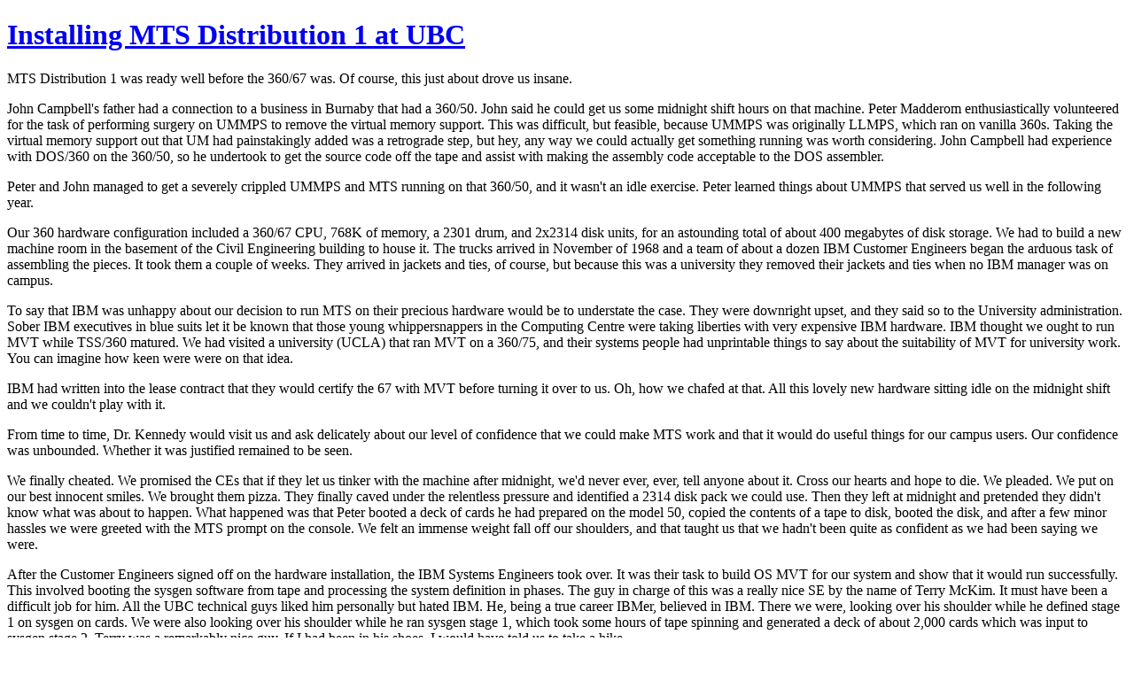

--- FILE ---
content_type: text/html; charset=UTF-8
request_url: http://mtswiki.westwood-tech.com/mtswiki-index.php/Installing%20MTS%20Distribution%201%20at%20UBC
body_size: 5741
content:
<!DOCTYPE html>
<html xml:lang="en" lang="en">
<head>
<meta http-equiv="Content-Type" content="text/html; charset=UTF-8" />
<meta name="robots" content="index,follow" />
<meta name="keywords" content="Installing MTS Distribution 1 at UBC, MTS - the WIKI" />
<meta name="generator" content="PhpWiki 1.6.0" />
<base href="http://mtswiki.westwood-tech.com/mtswiki-index.php/" />
<link rel="shortcut icon" href="/themes/default/images/favicon.ico" />
<link rel="stylesheet" type="text/css" href="/themes/default/highlight.js/styles/github.css"/>
<link rel="home" title="HomePage" href="HomePage" />
<link rel="help" title="HowToUseWiki" href="HowToUseWiki" />
<link rel="license" title="GNU General Public License" href="http://www.gnu.org/copyleft/gpl.html#SEC1" />
<link rel="author" title="The PhpWiki Programming Team" href="http://phpwiki.demo.free.fr/index.php/The%20PhpWiki%20programming%20team" />
<link rel="search" title="FindPage" href="FindPage" />
<link rel="alternate" title="View Source: Installing MTS Distribution 1 at UBC" href="Installing%20MTS%20Distribution%201%20at%20UBC?action=viewsource&amp;version=1" />
<link rel="alternate" type="application/rss+xml" title="RSS" href="RecentChanges?format=rss" />
<link rel="alternate" type="application/atom+xml" title="ATOM" href="RecentChanges?format=atom" />
<link rel="alternate" type="application/x-wiki" title="Edit this page!" href="Installing%20MTS%20Distribution%201%20at%20UBC?action=edit" />
<link rel="stylesheet" type="text/css" href="/themes/Sidebar/sidebar.css" />
<link rel="stylesheet" type="text/css" href="/themes/default/phpwiki-printer.css" media="print" />
<link rel="alternate stylesheet" type="text/css" href="/themes/default/phpwiki-printer.css" title="Printer" />
<link rel="alternate stylesheet" type="text/css" href="/themes/default/phpwiki-modern.css" title="Modern" />
<title>MTS - the WIKI - Installing MTS Distribution 1 at UBC</title>
<script type="text/javascript" src="/themes/default/wikicommon.js"></script>
<script type="text/javascript" src="/themes/default/jquery-2.2.4.min.js"></script>
<script type="text/javascript" src="/themes/default/jquery.tablesorter.min.js"></script>
<script type="text/javascript" src="/themes/default/jquery.autoheight.js"></script>
<script type="text/javascript">
<!--//
var prediction = new Array; var rating = new Array;
var avg = new Array; var numusers = new Array;
var canRate = new Array;
var msg_rating_votes = 'Rating: %.1f (%d votes)';
var msg_curr_rating = 'Your current rating: ';
var msg_curr_prediction = 'Your current prediction: ';
var msg_chg_rating = 'Change your rating from ';
var msg_to = ' to ';
var msg_add_rating = 'Add your rating: ';
var msg_thanks = 'Thanks!';
var msg_rating_deleted = 'Rating deleted!';
// --></script>
<script type="text/javascript" src="/themes/wikilens/wikilens.js"></script>
<script type="text/javascript">
<!--//
var rateit_imgsrc = '/themes/wikilens/images/RateIt';
var rateit_action = 'RateIt';
// --></script>
<script type="text/javascript">
<!--//
var data_path = '';
var pagename  = 'Installing MTS Distribution 1 at UBC';
var script_url= '/mtswiki-index.php';
var stylepath = data_path+'/themes/Sidebar/';
var folderArrowPath = '/themes/default/images';
var use_path_info = true;
// --></script>
</head>
  <body  >
    <div id="global-wrapper">
      <div id="column-content">
    <div id="content">
    <main role="main">
      <a id="contentTop"></a>
<h1 class="firstHeading"><a href="Installing%20MTS%20Distribution%201%20at%20UBC?action=BackLinks" class="backlinks" title="BackLinks for Installing MTS Distribution 1 at UBC" onmouseover="window.status=&quot;BackLinks for Installing MTS Distribution 1 at UBC&quot;; return true;" onmouseout="window.status='';return true;">Installing MTS Distribution 1 at UBC</a></h1>
      <div id="bodyContent">
        
<div class="wikitext"><p class="tightenable top">MTS Distribution 1 was ready well before the 360/67 was. Of course, this just about drove us insane.</p>
<p class="tightenable">John Campbell's father had a connection to a business in Burnaby that had a 360/50. John said he could get us some midnight shift hours on that machine. Peter Madderom enthusiastically volunteered for the task of performing surgery on UMMPS to remove the virtual memory support. This was difficult, but feasible, because UMMPS was originally LLMPS, which ran on vanilla 360s. Taking the virtual memory support out that UM had painstakingly added was a retrograde step, but hey, any way we could actually get something running was worth considering. John Campbell had experience with DOS/360 on the 360/50, so he undertook to get the source code off the tape and assist with making the assembly code acceptable to the DOS assembler.</p>
<p class="tightenable">Peter and John managed to get a severely crippled UMMPS and MTS running on that 360/50, and it wasn't an idle exercise. Peter learned things about UMMPS that served us well in the following year.</p>
<p class="tightenable">Our 360 hardware configuration included a 360/67 CPU, 768K of memory, a 2301 drum, and 2x2314 disk units, for an astounding total of about 400 megabytes of disk storage. We had to build a new machine room in the basement of the Civil Engineering building to house it. The trucks arrived in November of 1968 and a team of about a dozen IBM Customer Engineers began the arduous task of assembling the pieces. It took them a couple of weeks. They arrived in jackets and ties, of course, but because this was a university they removed their jackets and ties when no IBM manager was on campus.</p>
<p class="tightenable">To say that IBM was unhappy about our decision to run MTS on their precious hardware would be to understate the case. They were downright upset, and they said so to the University administration. Sober IBM executives in blue suits let it be known that those young whippersnappers in the Computing Centre were taking liberties with very expensive IBM hardware. IBM thought we ought to run MVT while TSS/360 matured. We had visited a university (UCLA) that ran MVT on a 360/75, and their systems people had unprintable things to say about the suitability of MVT for university work. You can imagine how keen were were on that idea.</p>
<p class="tightenable">IBM had written into the lease contract that they would certify the 67 with MVT before turning it over to us. Oh, how we chafed at that. All this lovely new hardware sitting idle on the midnight shift and we couldn't play with it.</p>
<p class="tightenable">From time to time, Dr. Kennedy would visit us and ask delicately about our level of confidence that we could make MTS work and that it would do useful things for our campus users. Our confidence was unbounded. Whether it was justified remained to be seen.</p>
<p class="tightenable">We finally cheated. We promised the CEs that if they let us tinker with the machine after midnight, we'd never ever, ever, tell anyone about it. Cross our hearts and hope to die. We pleaded. We put on our best innocent smiles. We brought them pizza. They finally caved under the relentless pressure and identified a 2314 disk pack we could use. Then they left at midnight and pretended they didn't know what was about to happen. What happened was that Peter booted a deck of cards he had prepared on the model 50, copied the contents of a tape to disk, booted the disk, and after a few minor hassles we were greeted with the MTS prompt on the console. We felt an immense weight fall off our shoulders, and that taught us that we hadn't been quite as confident as we had been saying we were.</p>
<p class="tightenable">After the Customer Engineers signed off on the hardware installation, the IBM Systems Engineers took over. It was their task to build OS MVT for our system and show that it would run successfully. This involved booting the sysgen software from tape and processing the system definition in phases. The guy in charge of this was a really nice SE by the name of Terry <span class="wikiunknown">McKim</span>. It must have been a difficult job for him. All the UBC technical guys liked him personally but hated IBM. He, being a true career IBMer, believed in IBM. There we were, looking over his shoulder while he defined stage 1 on sysgen on cards. We were also looking over his shoulder while he ran sysgen stage 1, which took some hours of tape spinning and generated a deck of about 2,000 cards which was input to sysgen stage 2. Terry was a remarkably nice guy. If I had been in his shoes, I would have told us to take a hike.</p>
<p class="tightenable">Stage 2 sysgen croaked. Perhaps partly because we had been looking over his shoulder, Terry had specified our disks in his stage 1 definition as &quot;DASD&quot;. This was a generic type which was unavailable until after stage 2. He should have specified &quot;2314&quot;. He was faced with going back to his original stage 1 card deck, changing one instance of &quot;DASD&quot; to &quot;2314&quot; and spending another few hours watching tapes spin.</p>
<p class="tightenable">I liked Terry. Plus which I wanted to show off. So I said &quot;Terry, take a break. Give me 15 minutes with the machine.&quot; &quot;Why?&quot;, he asked, not unreasonably. &quot;Watch&quot;, said I. I booted MTS, signed on at the console, loaded the  cards into the reader, copied the cards to a file, started the MTS line editor, changed all instances of &quot;DASD&quot; to &quot;2314&quot;, copied the file to the card punch, and handed Terry a brand new tray full of cards that stage 2 sysgen would accept. I think that was the first time that one of the local IBM people started to get the idea that maybe there was something to this MTS stuff after all.</p>
<p class="tightenable bottom">Eventually, IBM handed the machine over to us. By early January, we had real live campus users on the machine. We didn't get much sleep over that Christmas &quot;holiday&quot;, but we had a lot of fun. As we said at the time, we got our 67 in 68 and put it into service in 69.</p>
</div>
        <div class="clear-floats"></div>
      </div>
    </main>
    </div>
    <div class="portlet" id="p-logo"><a class="wikilink" href="HomePage" title="Visit the Home Page"><span class="logo">MTS - the WIKI</span></a></div>
<img id="img-logo-right" src="/themes/MonoBook/images/wiki_stamp.png" alt="This is a WIKI! Edit every page" height="86" width="86" />
        <div id="footer">          <footer role="contentinfo">
    <div class="clear-floats"></div>
    <div id="f-poweredbyico"><a href="http://phpwiki.demo.free.fr"><img src="/themes/default/images/poweredby_phpwiki_51x31.png" alt="Powered by PhpWiki" /></a></div>
    <ul id="f-list">
      <li id="f-lastmod"> Owner: &quot;154.20.34.234&quot;  Last edited on March 30, 2005  7:23 pm by &quot;154.20.34.234&quot; </li>
      <li id="f-copyright">All text is available under the terms of the <a class="internal" href="http://www.gnu.org/copyleft/fdl.html">GNU Free Documentation License</a> (see <b>
      <a class="internal" href="http://phpwiki.demo.free.fr/index.php/Copyrights">Copyrights</a>
</b> for details).<br /></li>
      <li id="f-about"><a href="http://phpwiki.demo.free.fr/index.php/Help/PhpWiki">About PhpWiki</a></li>
      <li id="f-disclaimer">
      <a href="http://phpwiki.demo.free.fr/index.php/GeneralDisclaimer">Disclaimer</a>
</li>
    </ul>
    <div id="f-copyrightico"><a href="http://www.gnu.org/copyleft/fdl.html"><img src="/themes/default/images/gnu-fdl.png" alt="GNU Free Documentation License" /></a></div>
</footer>
        </div>
        <div id="bottom">
      <footer role="contentinfo">
</footer>
<script type="text/javascript" src="/themes/default/highlight.js/highlight.pack.js"></script>
<script>
    hljs.tabReplace = '    ';
    hljs.initHighlightingOnLoad();
</script>
<script>
jQuery(document).ready(function()
    {
        jQuery(".sortable").tablesorter();
    }
);
</script>
        </div>
      </div>
      <div id="column-one">
    <nav role="navigation" aria-label="Main Menu">
<div class="portlet" id="p-navigation">
  <div class="_pBody">
    <ul>
      <li id="n-mainpage"><a href="HomePage" class="wiki">HomePage</a></li>
      <li><a href="Help/HowToUseWiki" class="named-wiki" title="HowToUseWiki">How to use this Wiki</a></li>
      <li><a href="Help/AddingPages" class="named-wiki" title="AddingPages">Adding Pages</a></li>
      <li><a href="CategoryCategory" class="named-wiki" title="CategoryCategory">List all Categories</a></li>
    </ul>
  </div>
</div>
</nav>

<nav role="navigation" aria-label="Main Categories Menu">
<div class="portlet" id="p-nav1">
  <h2>Main Categories</h2>
  <div class="pBody">
    <ul>
      <li><a href="CategoryWikiPlugin" class="wiki">CategoryWikiPlugin</a></li>
      <li><a href="CategoryActionPage" class="wiki">CategoryActionPage</a></li>
    </ul>
  </div>
</div>
</nav>

<div role="search" class="portlet" id="p-search">
  <h2>Search</h2>
  <div class="pBody">
<div id="searchholder">
<form id="searchform" action="FindPage"
      method="get" accept-charset="UTF-8" style="display:inline" class="searchform">
<input type="hidden" name="action" value="search" />
<input name="searchterm" size="18" maxlength="256"
   value="Search"
   onfocus="if (this.value == 'Search') {this.value = '';}"
   onmouseout="window.status=''; return true;"
   onmouseover="window.status='Quick Search'; return true;"
   type="text" id="search"
   title="Search term(s)" />
<br /><input type="submit" name="searchtype" value="title" class="searchButton" title="Press to perform a wiki title search" />&nbsp;<input type="submit" name="searchtype" value="fulltext" class="searchButton" title="Wiki fulltext search" /></form>
</div>
  </div>
</div>

<nav role="navigation" aria-label="Toolbox Menu">
<div class="portlet" id="p-tb">
      <h2>Toolbox<img id="p-tb-img" src="/themes/default/images/folderArrowOpen.png" onclick="showHideFolder('p-tb')" alt="Click to hide/show" title="Click to hide/show" /></h2>
  <div class="pBody" id="p-tb-body">
    <ul>
    <li><a href="RecentChanges" class="named-wiki" title="The list of recent changes in the wiki." onmouseover="window.status=&quot;The list of recent changes in the wiki.&quot;; return true;" onmouseout="window.status='';return true;">RecentChanges</a> </li>
    <li><a href="RecentNewPages" class="wiki">RecentNewPages</a></li>
          <li id="t-whatlinkshere"><a href="Installing%20MTS%20Distribution%201%20at%20UBC?action=BackLinks" class="new">What links here</a></li>
              <script type="text/javascript"><!--
document.write('<li><a href="javascript:PrinterStylesheet();" class="wikiaction">Printable version</a></li>'); // -->
</script>
        <li><a href="AllPages" class="wiki">AllPages</a></li>
      </ul>
  </div>
</div>
</nav>
<nav role="navigation" aria-label="Recent Changes Menu">
<div class="portlet" id="p-rc">
  <h2>Recent Changes <img id="p-rc-img" src="/themes/default/images/folderArrowClosed.png" onclick="showHideFolder('p-rc')" alt="Click to hide/show" title="Click to hide/show" /></h2>
  <div class="pBody" id="p-rc-body" style="display:none;">
<div class="box"><div class="box-title"><a href="RecentChangesCached" class="named-wiki" title="RecentChangesCached">Recent Changes Cached</a></div>
<div class="box-data"><div><p class="rc-empty">No changes found</p>
</div>
</div>
</div>
  </div>
</div>
</nav>
<nav role="navigation" aria-label="Favorite Categories Menu">
<div class="portlet" id="p-tags">
  <h2>Favorite Categories <img id="p-tags-img" src="/themes/default/images/folderArrowOpen.png" onclick="showHideFolder('p-tags')" alt="Click to hide/show" title="Click to hide/show" /></h2>
  <div class="pBody" id="p-tags-body">
    <ul></ul>
  </div>
</div>
</nav>
          <nav role="navigation" aria-label="Actions Menu">
<div class="portlet" id="p-cactions">
  <ul>
          <li class="named-wiki"><a href="Installing%20MTS%20Distribution%201%20at%20UBC" class="selected new">View Page</a></li>
              <li class="named-wiki"><a href="Installing%20MTS%20Distribution%201%20at%20UBC?action=viewsource" class="new">View Source</a></li>
        <li class="named-wiki"><a href="Installing%20MTS%20Distribution%201%20at%20UBC?action=PageHistory" class="new" title="Past versions of this page.">History</a></li>
    <li class="named-wiki"><a href="Installing%20MTS%20Distribution%201%20at%20UBC?action=diff" class="new" rel="nofollow">Diff</a></li>
      </ul>
</div>
</nav>

<nav role="navigation" aria-label="Special Actions Menu">
</nav>
              <header role="banner">
<div class="portlet" id="p-personal"><div class="pBody"><ul>
    <li id="pt-login"><a href="?auth%5Blogin%5D=1">&nbsp;Sign In&nbsp;</a></li>
  </ul>
 </div>
</div>
</header>
          </div>
    </div>
  </body>
</html>
